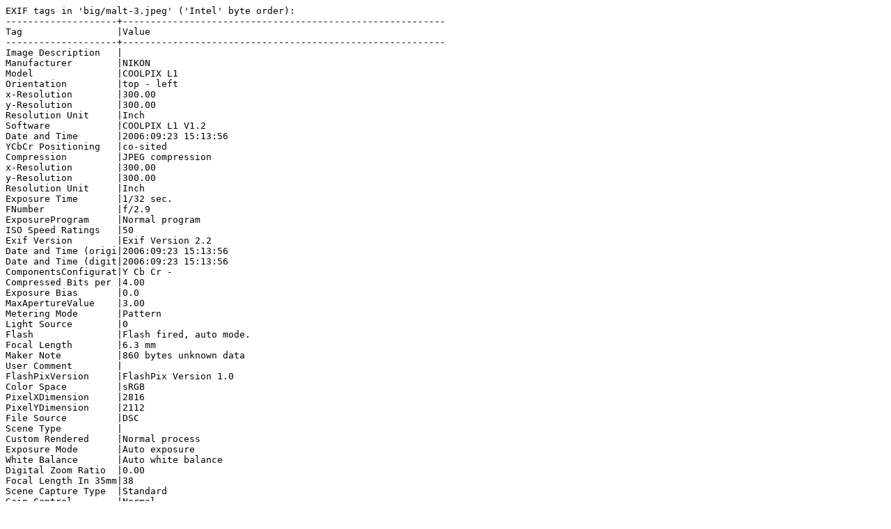

--- FILE ---
content_type: text/plain
request_url: http://www.lemis.com/grog/Photos/20060923/malt-3.exif
body_size: 7676
content:
EXIF tags in 'big/malt-3.jpeg' ('Intel' byte order):
--------------------+----------------------------------------------------------
Tag                 |Value                                                     
--------------------+----------------------------------------------------------
Image Description   |                                                          
Manufacturer        |NIKON                                                     
Model               |COOLPIX L1                                                
Orientation         |top - left                                                
x-Resolution        |300.00                                                    
y-Resolution        |300.00                                                    
Resolution Unit     |Inch                                                      
Software            |COOLPIX L1 V1.2                                           
Date and Time       |2006:09:23 15:13:56                                       
YCbCr Positioning   |co-sited                                                  
Compression         |JPEG compression                                          
x-Resolution        |300.00                                                    
y-Resolution        |300.00                                                    
Resolution Unit     |Inch                                                      
Exposure Time       |1/32 sec.                                                 
FNumber             |f/2.9                                                     
ExposureProgram     |Normal program                                            
ISO Speed Ratings   |50                                                        
Exif Version        |Exif Version 2.2                                          
Date and Time (origi|2006:09:23 15:13:56                                       
Date and Time (digit|2006:09:23 15:13:56                                       
ComponentsConfigurat|Y Cb Cr -                                                 
Compressed Bits per |4.00                                                      
Exposure Bias       |0.0                                                       
MaxApertureValue    |3.00                                                      
Metering Mode       |Pattern                                                   
Light Source        |0                                                         
Flash               |Flash fired, auto mode.                                   
Focal Length        |6.3 mm                                                    
Maker Note          |860 bytes unknown data                                    
User Comment        |                                                          
FlashPixVersion     |FlashPix Version 1.0                                      
Color Space         |sRGB                                                      
PixelXDimension     |2816                                                      
PixelYDimension     |2112                                                      
File Source         |DSC                                                       
Scene Type          |                                                          
Custom Rendered     |Normal process                                            
Exposure Mode       |Auto exposure                                             
White Balance       |Auto white balance                                        
Digital Zoom Ratio  |0.00                                                      
Focal Length In 35mm|38                                                        
Scene Capture Type  |Standard                                                  
Gain Control        |Normal                                                    
Contrast            |Normal                                                    
Saturation          |Normal                                                    
Sharpness           |Normal                                                    
Subject Distance Ran|Unknown                                                   
InteroperabilityInde|R98                                                       
InteroperabilityVers|                                                          
--------------------+----------------------------------------------------------
EXIF data contains a thumbnail (4212 bytes).
Aperture                        : 2.9
Artist                          : Greg Lehey
Bits Per Sample                 : 8
Camera Model Name               : COOLPIX L1
Circle Of Confusion             : 0.005 mm
Color Components                : 3
Color Space                     : sRGB
Components Configuration        : Y, Cb, Cr, -
Compressed Bits Per Pixel       : 4
Contrast                        : Normal
Copyright                       : Greg Lehey
Create Date                     : 2006:09:23 15:05:03
Custom Rendered                 : Normal
Date/Time Original              : 2006:09:23 15:05:03
Digital Zoom Ratio              : 0
Directory                       : .
Encoding Process                : Baseline DCT, Huffman coding
Exif Byte Order                 : Little-endian (Intel, II)
Exif Image Height               : 2112
Exif Image Width                : 2816
Exif Version                    : 0220
ExifTool Version Number         : 10.40
Exposure Compensation           : 0
Exposure Mode                   : Auto
Exposure Program                : Program AE
Exposure Time                   : 1/32
F Number                        : 2.9
Field Of View                   : 50.7 deg
File Access Date/Time           : 2021:09:26 17:18:04+10:00
File Inode Change Date/Time     : 2021:09:26 17:19:07+10:00
File Modification Date/Time     : 2006:09:23 15:05:03+10:00
File Name                       : malt-3.jpeg
File Permissions                : rwxrw-r--
File Size                       : 1262 kB
File Source                     : Digital Camera
File Type                       : JPEG
File Type Extension             : jpg
Flash                           : Auto, Fired
Flashpix Version                : 0100
Focal Length                    : 6.3 mm
Focal Length                    : 6.3 mm (35 mm equivalent: 38.0 mm)
Focal Length In 35mm Format     : 38 mm
Gain Control                    : None
Hyperfocal Distance             : 2.75 m
ISO                             : 50
Image Description               : 
Image Height                    : 2112
Image Size                      : 2816x2112
Image Width                     : 2816
Interoperability Index          : R98 - DCF basic file (sRGB)
Interoperability Version        : 0100
JFIF Version                    : 1.01
Light Source                    : Unknown
Light Value                     : 9.1
MIME Type                       : image/jpeg
Make                            : NIKON
Max Aperture Value              : 2.8
Megapixels                      : 5.9
Metering Mode                   : Multi-segment
Modify Date                     : 2006:09:23 15:05:03
Resolution Unit                 : inches
Saturation                      : Normal
Scale Factor To 35 mm Equivalent: 6.0
Scene Capture Type              : Standard
Scene Type                      : Directly photographed
Sharpness                       : Normal
Shutter Speed                   : 1/32
Software                        : DxO PhotoLab 2.4
Subject Distance Range          : Unknown
User Comment                    : 
White Balance                   : Auto
X Resolution                    : 300
Y Cb Cr Positioning             : Co-sited
Y Cb Cr Sub Sampling            : YCbCr4:4:4 (1 1)
Y Resolution                    : 300
